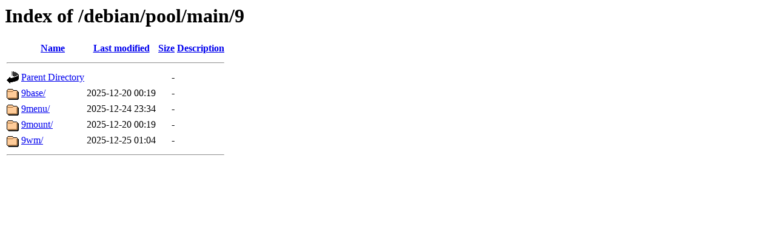

--- FILE ---
content_type: text/html;charset=ISO-8859-1
request_url: https://ftp.csuc.cat/debian/pool/main/9/
body_size: 1551
content:
<!DOCTYPE HTML PUBLIC "-//W3C//DTD HTML 3.2 Final//EN">
<html>
 <head>
  <title>Index of /debian/pool/main/9</title>
 </head>
 <body>
<h1>Index of /debian/pool/main/9</h1>
  <table>
   <tr><th valign="top"><img src="/icons/blank.gif" alt="[ICO]"></th><th><a href="?C=N;O=D">Name</a></th><th><a href="?C=M;O=A">Last modified</a></th><th><a href="?C=S;O=A">Size</a></th><th><a href="?C=D;O=A">Description</a></th></tr>
   <tr><th colspan="5"><hr></th></tr>
<tr><td valign="top"><img src="/icons/back.gif" alt="[PARENTDIR]"></td><td><a href="/debian/pool/main/">Parent Directory</a>       </td><td>&nbsp;</td><td align="right">  - </td><td>&nbsp;</td></tr>
<tr><td valign="top"><img src="/icons/folder.gif" alt="[DIR]"></td><td><a href="9base/">9base/</a>                 </td><td align="right">2025-12-20 00:19  </td><td align="right">  - </td><td>&nbsp;</td></tr>
<tr><td valign="top"><img src="/icons/folder.gif" alt="[DIR]"></td><td><a href="9menu/">9menu/</a>                 </td><td align="right">2025-12-24 23:34  </td><td align="right">  - </td><td>&nbsp;</td></tr>
<tr><td valign="top"><img src="/icons/folder.gif" alt="[DIR]"></td><td><a href="9mount/">9mount/</a>                </td><td align="right">2025-12-20 00:19  </td><td align="right">  - </td><td>&nbsp;</td></tr>
<tr><td valign="top"><img src="/icons/folder.gif" alt="[DIR]"></td><td><a href="9wm/">9wm/</a>                   </td><td align="right">2025-12-25 01:04  </td><td align="right">  - </td><td>&nbsp;</td></tr>
   <tr><th colspan="5"><hr></th></tr>
</table>
</body></html>
